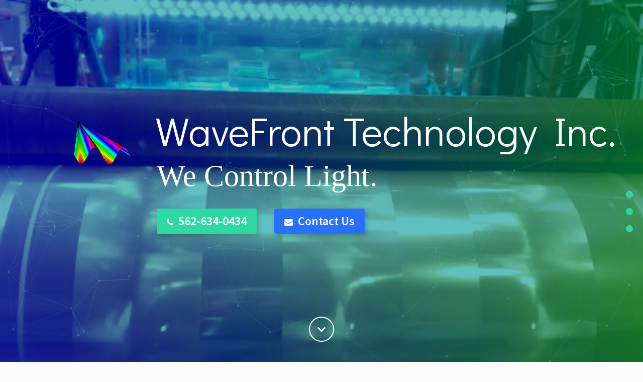

--- FILE ---
content_type: text/javascript
request_url: https://www.wftlighting.com/wp-content/plugins/revslider-particles-addon/public/assets/js/revolution.addon.particles.min.js?ver=3.3.2
body_size: 11413
content:
/**
 * @preserve
 * @copyright 2021 ThemePunch
 * @author http://www.themepunch.com/
 * @version   2.3.5
 */
!function(){var e;window.RsParticlesAddOn=function(i){if(i&&(e=void 0===e?jQuery.fn.revolution:e)){var r=i[0].id,o=!!e[r]&&e[r];if(o){var p="carousel"===o.sliderType,v=i.find("rs-slide[data-rsparticles]").each((function(){var i=e.gA(this,"rsparticles");if(i){i=JSON.parse(i),(i=function(e,i){var r=e.styles.border.enable?e.styles.border.size:0,c="none"!==e.interactivity.hoverMode,o="none"!==e.interactivity.clickMode,l=e.movement.direction,p=!s(e.movement.straight),v=s(e.movement.randomSpeed),d=e.movement.bounce?"bounce":"out";"none"===l?p=!1:"static"===l&&(l="none",p=!0,v=!1);return{id:i,responsive:"true"==e.responsive||1==e.responsive,zIndex:e.styles.particle.zIndex,fback:!0===e.fback,particles:{number:{value:n(parseInt(e.particles.number,10),1,500)},color:{value:e.styles.particle.color,ocolor:e.styles.particle.ocolor},shape:{type:"image",stroke:{width:parseInt(r,10),color:e.styles.border.color,opacity:n(a(e.styles.border.opacity),0,1)},image:{src:t(e.particles.shape)}},opacity:{value:n(a(e.styles.particle.opacity),.1,1),random:s(e.styles.particle.opacityRandom),min:n(a(e.styles.particle.opacityMin),.1,1),anim:{enable:s(e.pulse.opacity.enable),speed:parseFloat(e.pulse.opacity.speed),opacity_min:n(a(e.pulse.opacity.min),0,1),sync:s(e.pulse.opacity.sync)}},size:{value:n(parseInt(e.particles.size,10),1,250),random:s(e.particles.random),min:n(parseInt(e.particles.sizeMin,10),.1,250),anim:{enable:s(e.pulse.size.enable),speed:parseFloat(e.pulse.size.speed),size_min:n(parseFloat(e.pulse.size.min),.1,250),sync:s(e.pulse.size.sync)}},line_linked:{enable:s(e.styles.lines.enable),distance:parseInt(e.styles.lines.distance,10),color:e.styles.lines.color,opacity:n(a(e.styles.lines.opacity),0,1),width:parseInt(e.styles.lines.width,10)},move:{enable:s(e.movement.enable),speed:n(parseInt(e.movement.speed,10),1,50),direction:l,random:v,min_speed:n(parseInt(e.movement.speedMin,10),1,50),straight:p,out_mode:d}},interactivity:{events:{onhover:{enable:c,mode:e.interactivity.hoverMode},onclick:{enable:o,mode:e.interactivity.clickMode}},modes:{grab:{distance:parseFloat(e.grab.distance),line_linked:{opacity:n(a(e.grab.opacity),.1,1)}},bubble:{distance:parseFloat(e.bubble.distance),size:parseFloat(e.bubble.size),opacity:n(a(e.bubble.opacity),0,1)},repulse:{distance:parseFloat(e.repulse.distance),easing:parseInt(e.repulse.easing,10)}}}}}(i=jQuery.extend(!0,{particles:{shape:"circle",number:80,size:6,sizeMin:1,random:!0},styles:{border:{enable:!1,color:"#ffffff",opacity:100,size:1},lines:{enable:!1,color:"#ffffff",width:1,opacity:100,distance:150},particle:{color:"#ffffff",opacity:100,opacityMin:25,opacityRandom:!1,zIndex:"default"}},movement:{enable:!0,randomSpeed:!0,speed:1,speedMin:1,direction:"none",straight:!0,bounce:!1},interactivity:{hoverMode:"none",clickMode:"none"},bubble:{distance:400,size:40,opacity:40},grab:{distance:400,opacity:50},repulse:{distance:200,easing:100},pulse:{size:{enable:!1,speed:40,min:1,sync:!1},opacity:{enable:!1,speed:3,min:1,sync:!1}}},i),r)).carousel=p;var o,l,v,d=i.particles,u=d.line_linked,m=d.shape,f=d.color,h=m.stroke,b=h.width,y=i.interactivity,g=y.events.onhover,_=y.events.onclick;if("none"!==g.mode&&"bubble"===_.mode&&(_.mode="none"),g.enable&&"bubble"===g.mode||_.enable&&"bubble"===_.mode){var w=y.modes.bubble.size;w>d.size.value&&(d.size.drawSize=Math.ceil(w*Math.PI))}else d.size.drawSize=2*d.size.value;if(f.value=f.value.split(","),h.color=b?function(e,i){var t,a,s=e.length;for(;s--;)t=e[s].replace("#",""),a="rgba("+parseInt(t.substring(0,2),16)+","+parseInt(t.substring(2,4),16)+","+parseInt(t.substring(4,6),16),a+=i?","+i.toFixed(2)+")":")",e[s]=a;return e}(h.color.split(","),h.opacity):h.color.split(","),u.enable||g.enable&&"grab"===g.mode){var z=u.color=u.color.split(",");for(v=z.length;v--;)z[v]=c(z[v])}if("image"===m.type){m.image.src=m.image.src.split("|__|");var x,k,M,S=m.image.src.length;for(v=0;v<S;v++){if(o=m.image.src[v],i.particles.shape.sizes=void 0===i.particles.shape.sizes?[]:i.particles.shape.sizes,o.indexOf("path")>=0){var L=o.split("::"),C=L[1].split(" ");i.particles.shape.sizes[v]={width:parseInt(C[0],0),height:parseInt(C[1],0)},o='<svg xmlns="http://www.w3.org/2000/svg" data-custom="true" width="'+C[0]+'" height="'+C[1]+'" viewBox="0 0 '+L[1]+'">'+L[0]+"</svg>"}else if("circle"!==o?(x="<path ",k=' d="'+o+'"></path>',M=-1===o.search("::")?24:o.split("::")[1]):(x='<circle cx="12" cy="12" r="12" ',k=" />",M=24),l='<svg xmlns="http://www.w3.org/2000/svg" width="'+M+'" height="'+M+'" viewBox="{{viewbox}}">'+x+'fill="#ffffff" stroke="{{stroke-color}}" stroke-width="{{stroke-width}}"'+k+"</svg>",b){var A=2*b+parseInt(M,10);o=l.replace("{{stroke-width}}",b).replace("{{viewbox}}",-b+" "+-b+" "+A+" "+A),i.particles.shape.sizes[v]={width:A,height:A}}else o=l.replace("{{viewbox}}","0 0 "+M+" "+M).replace("{{stroke-width}}",0),i.particles.shape.sizes[v]={width:M,height:M};m.image.src[v]=o}}jQuery(this).data("particles",i)}}));i.one("revolution.slide.onchange",(function(t,a){var s,n=r+"-tp-particles-";v.each((function(i){var t=jQuery(this),a=t.data("particles");if(a){var r=a.zIndex,c=a.interactivity.events;if("default"===r&&(r=0),c=c.onhover.enable||c.onclick.enable){var o=t.find(".slidelink");o.length?(s=!0,"back"===this.dataset.seoz||a.fback?o.closest("rs-layer-wrap").css("z-index",1):r=999,e.aC(this,"rs-particles-slidelink")):e.aC(this,"rs-particles-interactive")}e.sA(this,"particlesid",n+(i+1)),e.sA(this,"particlesindex",r)}})),s&&jQuery("body").off("click.rsparticles").on("click.rsparticles",".rs-particles-canvas",(function(){var e=jQuery(this).prev("rs-parallax-wrap").find("rs-slide[data-link] a","rs-slide[data-linktoslide] a");e.length&&(e[0].href?"_blank"!==e[0].target?window.location=e[0].href:window.open(e[0].href):e.click())})),void 0!==o.onBeforeSwap&&h.call(this,null,o.onBeforeSwap),i.on("revolution.slide.onbeforeswap",f),p?i.on("revolution.slide.carouselchange",m):i.on("revolution.slide.onafterswap",h),i.on("leftviewport",d).on("enterviewport",u)}))}}function d(){v.each((function(){var e=jQuery(this).data("pjs");e&&e.instance.pJS.fn.vendors.pause()}))}function u(){v.each((function(){var e=jQuery(this).data("pjs");e&&e.instance.pJS.fn.vendors.play()}))}function m(t,a){var s=a.slide[0];v.each((function(){var t=jQuery(this),n=t.data("pjs");if(s===this){if(a=t.data("particles"),!n&&a){var r=!1;a=e.clone(a),r=!0===o.inviewport&&!0===o.inviewport||void 0===o.inviewport;var c=e.gA(this,"particlesindex");n=l(t,a,e.gA(t[0],"particlesid"),i,c,r),t.data("pjs",n),punchgs.TweenLite.to(n.el,.5,{opacity:1,ease:punchgs.Linear.easeNone})}}else n&&n.instance.pJS.fn.vendors.pause()}))}function f(e,t){i.off(".rsparticles");var a=t.currentslide.off(".rsparticles"),s=a.data("pjs");s&&(s.instance.pJS.resizeFunction&&(s.instance.pJS.sliderResized=!1,i.off("revolution.slide.afterdraw",s.instance.pJS.resizeFunction)),s.el.off(".rsparticles"),punchgs.TweenLite.to(s.el,.3,{opacity:0,ease:punchgs.Linear.easeNone,onComplete:function(){s.instance.pJS.fn.vendors.destroypJS(),a.removeData("pjs").find(".rs-particles-canvas").remove()}}))}function h(t,a){var s=a.currentslide,n=s.data("pjs");if(a=s.data("particles"),!n&&a){var r=!1;a=e.clone(a),r=!0===o.inviewport&&!0===o.inviewport||void 0===o.inviewport;var c=e.gA(s[0],"particlesindex");n=l(s,a,e.gA(s[0],"particlesid"),i,c,r);s.data("pjs",n),punchgs.TweenLite.to(n.el,.5,{opacity:1,ease:punchgs.Linear.easeNone})}i.revcurrentslide()}};var i={edge:"M4 4h16v16H4z",triangle:"M12 6L4 20L20 20z",polygon:"M17 4 L22 12 L17 20 L8 20 L3 12 L8 4 Z",star:"M12 17.27L18.18 21l-1.64-7.03L22 9.24l-7.19-.61L12 2 9.19 8.63 2 9.24l5.46 4.73L5.82 21z",heart_1:"M12 21.35l-1.45-1.32C5.4 15.36 2 12.28 2 8.5 2 5.42 4.42 3 7.5 3c1.74 0 3.41.81 4.5 2.09C13.09 3.81 14.76 3 16.5 3 19.58 3 22 5.42 22 8.5c0 3.78-3.4 6.86-8.55 11.54L12 21.35z",star_2:"M11.99 2C6.47 2 2 6.48 2 12s4.47 10 9.99 10C17.52 22 22 17.52 22 12S17.52 2 11.99 2zm4.24 16L12 15.45 7.77 18l1.12-4.81-3.73-3.23 4.92-.42L12 5l1.92 4.53 4.92.42-3.73 3.23L16.23 18z",settings:"M19.43 12.98c.04-.32.07-.64.07-.98s-.03-.66-.07-.98l2.11-1.65c.19-.15.24-.42.12-.64l-2-3.46c-.12-.22-.39-.3-.61-.22l-2.49 1c-.52-.4-1.08-.73-1.69-.98l-.38-2.65C14.46 2.18 14.25 2 14 2h-4c-.25 0-.46.18-.49.42l-.38 2.65c-.61.25-1.17.59-1.69.98l-2.49-1c-.23-.09-.49 0-.61.22l-2 3.46c-.13.22-.07.49.12.64l2.11 1.65c-.04.32-.07.65-.07.98s.03.66.07.98l-2.11 1.65c-.19.15-.24.42-.12.64l2 3.46c.12.22.39.3.61.22l2.49-1c.52.4 1.08.73 1.69.98l.38 2.65c.03.24.24.42.49.42h4c.25 0 .46-.18.49-.42l.38-2.65c.61-.25 1.17-.59 1.69-.98l2.49 1c.23.09.49 0 .61-.22l2-3.46c.12-.22.07-.49-.12-.64l-2.11-1.65zM12 15.5c-1.93 0-3.5-1.57-3.5-3.5s1.57-3.5 3.5-3.5 3.5 1.57 3.5 3.5-1.57 3.5-3.5 3.5z",arrow_1:"M4 18l8.5-6L4 6v12zm9-12v12l8.5-6L13 6z",bullseye:"M12 2C6.49 2 2 6.49 2 12s4.49 10 10 10 10-4.49 10-10S17.51 2 12 2zm0 18c-4.41 0-8-3.59-8-8s3.59-8 8-8 8 3.59 8 8-3.59 8-8 8zm3-8c0 1.66-1.34 3-3 3s-3-1.34-3-3 1.34-3 3-3 3 1.34 3 3z",plus_1:"M13 7h-2v4H7v2h4v4h2v-4h4v-2h-4V7zm-1-5C6.48 2 2 6.48 2 12s4.48 10 10 10 10-4.48 10-10S17.52 2 12 2zm0 18c-4.41 0-8-3.59-8-8s3.59-8 8-8 8 3.59 8 8-3.59 8-8 8z",triangle_2:"M12 7.77L18.39 18H5.61L12 7.77M12 4L2 20h20L12 4z",smilie:"M11.99 2C6.47 2 2 6.48 2 12s4.47 10 9.99 10C17.52 22 22 17.52 22 12S17.52 2 11.99 2zM12 20c-4.42 0-8-3.58-8-8s3.58-8 8-8 8 3.58 8 8-3.58 8-8 8zm3.5-9c.83 0 1.5-.67 1.5-1.5S16.33 8 15.5 8 14 8.67 14 9.5s.67 1.5 1.5 1.5zm-7 0c.83 0 1.5-.67 1.5-1.5S9.33 8 8.5 8 7 8.67 7 9.5 7.67 11 8.5 11zm3.5 6.5c2.33 0 4.31-1.46 5.11-3.5H6.89c.8 2.04 2.78 3.5 5.11 3.5z",star_3:"M22 9.24l-7.19-.62L12 2 9.19 8.63 2 9.24l5.46 4.73L5.82 21 12 17.27 18.18 21l-1.63-7.03L22 9.24zM12 15.4l-3.76 2.27 1-4.28-3.32-2.88 4.38-.38L12 6.1l1.71 4.04 4.38.38-3.32 2.88 1 4.28L12 15.4z",heart_2:"M16.5 3c-1.74 0-3.41.81-4.5 2.09C10.91 3.81 9.24 3 7.5 3 4.42 3 2 5.42 2 8.5c0 3.78 3.4 6.86 8.55 11.54L12 21.35l1.45-1.32C18.6 15.36 22 12.28 22 8.5 22 5.42 19.58 3 16.5 3zm-4.4 15.55l-.1.1-.1-.1C7.14 14.24 4 11.39 4 8.5 4 6.5 5.5 5 7.5 5c1.54 0 3.04.99 3.57 2.36h1.87C13.46 5.99 14.96 5 16.5 5c2 0 3.5 1.5 3.5 3.5 0 2.89-3.14 5.74-7.9 10.05z",plus_2:"M19 13h-6v6h-2v-6H5v-2h6V5h2v6h6v2z",close:"M19 6.41L17.59 5 12 10.59 6.41 5 5 6.41 10.59 12 5 17.59 6.41 19 12 13.41 17.59 19 19 17.59 13.41 12z",arrow_2:"M22 12l-4-4v3H3v2h15v3z",dollar:"M11.8 10.9c-2.27-.59-3-1.2-3-2.15 0-1.09 1.01-1.85 2.7-1.85 1.78 0 2.44.85 2.5 2.1h2.21c-.07-1.72-1.12-3.3-3.21-3.81V3h-3v2.16c-1.94.42-3.5 1.68-3.5 3.61 0 2.31 1.91 3.46 4.7 4.13 2.5.6 3 1.48 3 2.41 0 .69-.49 1.79-2.7 1.79-2.06 0-2.87-.92-2.98-2.1h-2.2c.12 2.19 1.76 3.42 3.68 3.83V21h3v-2.15c1.95-.37 3.5-1.5 3.5-3.55 0-2.84-2.43-3.81-4.7-4.4z",sun_1:"M6.76 4.84l-1.8-1.79-1.41 1.41 1.79 1.79 1.42-1.41zM4 10.5H1v2h3v-2zm9-9.95h-2V3.5h2V.55zm7.45 3.91l-1.41-1.41-1.79 1.79 1.41 1.41 1.79-1.79zm-3.21 13.7l1.79 1.8 1.41-1.41-1.8-1.79-1.4 1.4zM20 10.5v2h3v-2h-3zm-8-5c-3.31 0-6 2.69-6 6s2.69 6 6 6 6-2.69 6-6-2.69-6-6-6zm-1 16.95h2V19.5h-2v2.95zm-7.45-3.91l1.41 1.41 1.79-1.8-1.41-1.41-1.79 1.8z",sun_2:"M7 11H1v2h6v-2zm2.17-3.24L7.05 5.64 5.64 7.05l2.12 2.12 1.41-1.41zM13 1h-2v6h2V1zm5.36 6.05l-1.41-1.41-2.12 2.12 1.41 1.41 2.12-2.12zM17 11v2h6v-2h-6zm-5-2c-1.66 0-3 1.34-3 3s1.34 3 3 3 3-1.34 3-3-1.34-3-3-3zm2.83 7.24l2.12 2.12 1.41-1.41-2.12-2.12-1.41 1.41zm-9.19.71l1.41 1.41 2.12-2.12-1.41-1.41-2.12 2.12zM11 23h2v-6h-2v6z",snowflake:"M22 11h-4.17l3.24-3.24-1.41-1.42L15 11h-2V9l4.66-4.66-1.42-1.41L13 6.17V2h-2v4.17L7.76 2.93 6.34 4.34 11 9v2H9L4.34 6.34 2.93 7.76 6.17 11H2v2h4.17l-3.24 3.24 1.41 1.42L9 13h2v2l-4.66 4.66 1.42 1.41L11 17.83V22h2v-4.17l3.24 3.24 1.42-1.41L13 15v-2h2l4.66 4.66 1.41-1.42L17.83 13H22z",party:"M4.59 6.89c.7-.71 1.4-1.35 1.71-1.22.5.2 0 1.03-.3 1.52-.25.42-2.86 3.89-2.86 6.31 0 1.28.48 2.34 1.34 2.98.75.56 1.74.73 2.64.46 1.07-.31 1.95-1.4 3.06-2.77 1.21-1.49 2.83-3.44 4.08-3.44 1.63 0 1.65 1.01 1.76 1.79-3.78.64-5.38 3.67-5.38 5.37 0 1.7 1.44 3.09 3.21 3.09 1.63 0 4.29-1.33 4.69-6.1H21v-2.5h-2.47c-.15-1.65-1.09-4.2-4.03-4.2-2.25 0-4.18 1.91-4.94 2.84-.58.73-2.06 2.48-2.29 2.72-.25.3-.68.84-1.11.84-.45 0-.72-.83-.36-1.92.35-1.09 1.4-2.86 1.85-3.52.78-1.14 1.3-1.92 1.3-3.28C8.95 3.69 7.31 3 6.44 3 5.12 3 3.97 4 3.72 4.25c-.36.36-.66.66-.88.93l1.75 1.71zm9.29 11.66c-.31 0-.74-.26-.74-.72 0-.6.73-2.2 2.87-2.76-.3 2.69-1.43 3.48-2.13 3.48z",flower_1:"M18.7 12.4c-.28-.16-.57-.29-.86-.4.29-.11.58-.24.86-.4 1.92-1.11 2.99-3.12 3-5.19-1.79-1.03-4.07-1.11-6 0-.28.16-.54.35-.78.54.05-.31.08-.63.08-.95 0-2.22-1.21-4.15-3-5.19C10.21 1.85 9 3.78 9 6c0 .32.03.64.08.95-.24-.2-.5-.39-.78-.55-1.92-1.11-4.2-1.03-6 0 0 2.07 1.07 4.08 3 5.19.28.16.57.29.86.4-.29.11-.58.24-.86.4-1.92 1.11-2.99 3.12-3 5.19 1.79 1.03 4.07 1.11 6 0 .28-.16.54-.35.78-.54-.05.32-.08.64-.08.96 0 2.22 1.21 4.15 3 5.19 1.79-1.04 3-2.97 3-5.19 0-.32-.03-.64-.08-.95.24.2.5.38.78.54 1.92 1.11 4.2 1.03 6 0-.01-2.07-1.08-4.08-3-5.19zM12 16c-2.21 0-4-1.79-4-4s1.79-4 4-4 4 1.79 4 4-1.79 4-4 4z",flower_2:"M12 22c4.97 0 9-4.03 9-9-4.97 0-9 4.03-9 9zM5.6 10.25c0 1.38 1.12 2.5 2.5 2.5.53 0 1.01-.16 1.42-.44l-.02.19c0 1.38 1.12 2.5 2.5 2.5s2.5-1.12 2.5-2.5l-.02-.19c.4.28.89.44 1.42.44 1.38 0 2.5-1.12 2.5-2.5 0-1-.59-1.85-1.43-2.25.84-.4 1.43-1.25 1.43-2.25 0-1.38-1.12-2.5-2.5-2.5-.53 0-1.01.16-1.42.44l.02-.19C14.5 2.12 13.38 1 12 1S9.5 2.12 9.5 3.5l.02.19c-.4-.28-.89-.44-1.42-.44-1.38 0-2.5 1.12-2.5 2.5 0 1 .59 1.85 1.43 2.25-.84.4-1.43 1.25-1.43 2.25zM12 5.5c1.38 0 2.5 1.12 2.5 2.5s-1.12 2.5-2.5 2.5S9.5 9.38 9.5 8s1.12-2.5 2.5-2.5zM3 13c0 4.97 4.03 9 9 9 0-4.97-4.03-9-9-9z",fire:"M13.5.67s.74 2.65.74 4.8c0 2.06-1.35 3.73-3.41 3.73-2.07 0-3.63-1.67-3.63-3.73l.03-.36C5.21 7.51 4 10.62 4 14c0 4.42 3.58 8 8 8s8-3.58 8-8C20 8.61 17.41 3.8 13.5.67zM11.71 19c-1.78 0-3.22-1.4-3.22-3.14 0-1.62 1.05-2.76 2.81-3.12 1.77-.36 3.6-1.21 4.62-2.58.39 1.29.59 2.65.59 4.04 0 2.65-2.15 4.8-4.8 4.8z",pizza:"M12 2C8.43 2 5.23 3.54 3.01 6L12 22l8.99-16C18.78 3.55 15.57 2 12 2zM7 7c0-1.1.9-2 2-2s2 .9 2 2-.9 2-2 2-2-.9-2-2zm5 8c-1.1 0-2-.9-2-2s.9-2 2-2 2 .9 2 2-.9 2-2 2z"};function t(e){e.indexOf(":RSV6.3.0+:")>=0?(e=e.split("|__|"))[0]=e[0].replace(":RSV6.3.0+:",""):e=e.split(",");for(var t=e.length,a="",s=0;s<t;s++)s>0&&(a+="|__|"),i.hasOwnProperty(e[s])?a+=i[e[s]]:a+=e[s];return a}function a(e){return-1!==e.toString().search(/\./g)?parseFloat(e):.01*parseInt(e,10)}function s(e){return!0===e||"true"===e||1===e||"1"===e||"on"===e}function n(e,i,t){return Math.max(Math.min(e,t),e,i)}var r=function(e,i,t,a,s){this.pJS={responsive:i.responsive,sliderid:i.id,canvas:{el:e,w:e.offsetWidth,h:e.offsetHeight},particles:{number:{value:400,density:{enable:!0,value_area:800}},color:{value:"#fff"},shape:{type:"circle",stroke:{width:0,color:"#ff0000"},polygon:{nb_sides:5},image:{src:"",width:100,height:100}},opacity:{value:1,random:!1,min:.1,anim:{enable:!1,speed:2,opacity_min:0,sync:!1}},size:{value:20,drawSize:40,random:!1,min:1,anim:{enable:!1,speed:20,size_min:0,sync:!1}},line_linked:{enable:!1,distance:100,color:"#fff",opacity:1,width:1},move:{enable:!0,speed:2,direction:"none",random:!1,min_speed:1,straight:!1,out_mode:"out",bounce:!1,attract:{enable:!1,rotateX:3e3,rotateY:3e3}},array:[]},interactivity:{detect_on:"canvas",events:{onhover:{enable:!0,mode:"grab"},onclick:{enable:!0,mode:"push"},resize:!0},modes:{grab:{distance:100,line_linked:{opacity:1}},bubble:{distance:200,size:80,duration:.4},repulse:{distance:200,duration:.4,easing:100},push:{particles_nb:4},remove:{particles_nb:2}},mouse:{}},retina_detect:!1,offset:t.offset(),fn:{interact:{},modes:{},vendors:{}},tmp:{}};var n=this.pJS,r=this;function l(e,i,t,a,s,r,c,o){var l;a!=s&&(n.tmp.bubble_duration_end?null!=r&&(l=a+(a-(c-t*(c-a)/n.interactivity.modes.bubble.duration)),"size"===o&&(e.radius_bubble=l),"opacity"===o&&(e.opacity_bubble=l)):i<=n.interactivity.modes.bubble.distanceSquare?(null!=r?r:c)!=a&&(l=c-t*(c-a)/n.interactivity.modes.bubble.duration,"size"===o&&(e.radius_bubble=l),"opacity"===o&&(e.opacity_bubble=l)):("size"===o&&(e.radius_bubble=void 0),"opacity"===o&&(e.opacity_bubble=void 0)))}function p(){n&&(n.tmp.repulse_clicking=!1)}n.tDiff=1,jQuery.extend(!0,n,i),this.size_value=n.particles.size.value,n.tmp.obj={size_value:n.particles.size.value,size_anim_speed:n.particles.size.anim.speed,move_speed:n.particles.move.speed,line_linked_distance:n.particles.line_linked.distance,line_linked_width:n.particles.line_linked.width,mode_grab_distance:n.interactivity.modes.grab.distance,mode_bubble_distance:n.interactivity.modes.bubble.distance,mode_bubble_size:n.interactivity.modes.bubble.size,mode_repulse_distance:n.interactivity.modes.repulse.distance},n.tmp.count_svg=0,n.fn.retinaInit=function(){n.retina_detect&&window.devicePixelRatio>1?(n.canvas.pxratio=window.devicePixelRatio,n.tmp.retina=!0):(n.canvas.pxratio=1,n.tmp.retina=!1),n.canvas.w=n.canvas.el.offsetWidth*n.canvas.pxratio,n.canvas.h=n.canvas.el.offsetHeight*n.canvas.pxratio,n.particles.size.value=n.tmp.obj.size_value*n.canvas.pxratio,n.particles.size.anim.speed=n.tmp.obj.size_anim_speed*n.canvas.pxratio,n.particles.move.speed=n.tmp.obj.move_speed*n.canvas.pxratio,n.particles.line_linked.distance=n.tmp.obj.line_linked_distance*n.canvas.pxratio,n.particles.line_linked.distanceSquare=n.particles.line_linked.distance*n.particles.line_linked.distance,n.interactivity.modes.grab.distance=n.tmp.obj.mode_grab_distance*n.canvas.pxratio,n.interactivity.modes.grab.distanceSquare=n.interactivity.modes.grab.distance*n.interactivity.modes.grab.distance,n.interactivity.modes.bubble.distance=n.tmp.obj.mode_bubble_distance*n.canvas.pxratio,n.interactivity.modes.bubble.distanceSquare=n.interactivity.modes.bubble.distance*n.interactivity.modes.bubble.distance,n.particles.line_linked.width=n.tmp.obj.line_linked_width*n.canvas.pxratio,n.interactivity.modes.bubble.size=n.tmp.obj.mode_bubble_size*n.canvas.pxratio,n.interactivity.modes.repulse.distance=n.tmp.obj.mode_repulse_distance*n.canvas.pxratio},n.fn.canvasInit=function(){n.canvas.ctx=n.canvas.el.getContext("2d")},n.fn.canvasSize=function(){n.canvas.el.width=n.canvas.w,n.canvas.el.height=n.canvas.h,n&&n.interactivity.events.resize&&(n.resizeFunction=function(){n.offset=t.offset(),n.canvas.w=n.canvas.el.offsetWidth,n.canvas.h=n.canvas.el.offsetHeight,n.tmp.retina&&(n.canvas.w*=n.canvas.pxratio,n.canvas.h*=n.canvas.pxratio),n.canvas.el.width=n.canvas.w,n.canvas.el.height=n.canvas.h,n.particles.move.enable||(n.fn.particlesEmpty(),n.fn.particlesCreate(),n.fn.particlesDraw(),n.fn.vendors.densityAutoParticles()),n.sliderResized=!0,n.fn.vendors.densityAutoParticles()},a.on("revolution.slide.afterdraw",n.resizeFunction))},n.fn.canvasPaint=function(){n.canvas.ctx.fillRect(0,0,n.canvas.w,n.canvas.h)},n.fn.canvasClear=function(){n.canvas.ctx.clearRect(0,0,n.canvas.w,n.canvas.h)},n.fn.particle=function(e,i,t){var a=n.particles.size.value;if(n.particles.size.random){var s=n.particles.size.min;0===(a=Math.random()*(a-s)+s)&&(a=1)}this.radius=a,this.osize=a,n.particles.size.anim.enable&&(this.size_status=!1,this.vs=n.particles.size.anim.speed/100,n.particles.size.anim.sync||(this.vs=this.vs*Math.random())),this.x=t?t.x:Math.random()*n.canvas.w,this.y=t?t.y:Math.random()*n.canvas.h,this.x>n.canvas.w-2*this.radius?this.x=this.x-this.radius:this.x<2*this.radius&&(this.x=this.x+this.radius),this.y>n.canvas.h-2*this.radius?this.y=this.y-this.radius:this.y<2*this.radius&&(this.y=this.y+this.radius),n.particles.move.bounce&&n.fn.vendors.checkOverlap(this,t);var r=n.particles.move.speed,o=n.particles.move.min_speed;if(n.particles.move.random&&(r=Math.round(Math.random()*(r-o)+o))<1&&(r=1),this.spd=r,this.color={},"object"==typeof e.value)if(e.value instanceof Array){var l=e.value[Math.floor(Math.random()*n.particles.color.value.length)];this.color.rgb=c(l)}else null!=e.value.r&&null!=e.value.g&&null!=e.value.b&&(this.color.rgb={r:e.value.r,g:e.value.g,b:e.value.b}),null!=e.value.h&&null!=e.value.s&&null!=e.value.l&&(this.color.hsl={h:e.value.h,s:e.value.s,l:e.value.l});else"random"===e.value?this.color.rgb={r:Math.floor(256*Math.random())+0,g:Math.floor(256*Math.random())+0,b:Math.floor(256*Math.random())+0}:"string"==typeof e.value&&(this.color=e,this.color.rgb=c(this.color.value));var p=n.particles.shape.stroke.color;this.strokeColor=p[Math.floor(Math.random()*p.length)];var v=n.particles.line_linked.color;this.lineColor=v[Math.floor(Math.random()*v.length)];var d=n.particles.opacity.value,u=n.particles.opacity.min;n.particles.opacity.random&&(d=Math.random()*(d-u)+u),this.opc=d,this.opacity=d,n.particles.opacity.anim.enable&&(this.opacity_status=!1,this.vo=n.particles.opacity.anim.speed/100,n.particles.opacity.anim.sync||(this.vo=this.vo*Math.random()));var m=0,f=0;switch(n.particles.move.direction){case"top":f=-1;break;case"top-right":m=.5,f=-.5;break;case"right":m=1;break;case"bottom-right":m=.5,f=.5;break;case"bottom":f=1;break;case"bottom-left":m=-.5,f=1;break;case"left":m=-1;break;case"top-left":m=-.5,f=-.5}n.particles.move.straight?(this.vx=m,this.vy=f):(this.vx=m+Math.random()-.5,this.vy=f+Math.random()-.5),this.vx_i=this.vx,this.vy_i=this.vy;var h=n.particles.shape.type;if("object"==typeof h){if(h instanceof Array){var b=h[Math.floor(Math.random()*h.length)];this.shape=b}}else this.shape=h;if("image"===this.shape){var y=n.particles.shape;this.img={src:y.image.src,sizes:y.sizes},"svg"===n.tmp.img_type&&null!=n.tmp.source_svg&&(n.fn.vendors.createSvgImg(this),n.tmp.pushing&&(this.img.loaded=!1))}},n.fn.particle.prototype.drawSVG=function(e,i){n.canvas.ctx.drawImage(e,this.x-i,this.y-i,2*i,2*i/(e.width/e.height))},n.fn.particle.prototype.draw=function(){var e,i,t,a=this;e=null!=a.radius_bubble?a.radius_bubble:a.radius,i=null!=a.opacity_bubble?a.opacity_bubble:a.opacity,n.canvas.ctx.globalAlpha=i,(t="svg"===n.tmp.img_type?a.img.obj:n.tmp.img_obj)&&a.drawSVG(t,e*a.bw),n.canvas.ctx.globalAlpha=1},n.fn.particlesCreate=function(){for(var e=n.particles.number.value,i=n.particles.array,t=0;t<e;t++)i[i.length]=new n.fn.particle(n.particles.color,n.particles.opacity.value)},n.fn.particlesUpdate=function(){for(var e=n.particles.array.length,i=0;i<e;i++){var t,a,s,r,c=n.particles.array[i];if(c.bw=n.responsive?jQuery.fn.revolution[n.sliderid].bw:1,n.particles.move.enable){var l=c.spd/2;c.x+=c.vx*l*n.tDiff,c.y+=c.vy*l*n.tDiff}n.particles.opacity.anim.enable&&(1==c.opacity_status?(c.opacity>=c.opc&&(c.opacity_status=!1),c.opacity+=c.vo*n.tDiff):(c.opacity<=n.particles.opacity.anim.opacity_min&&(c.opacity_status=!0),c.opacity-=c.vo*n.tDiff),c.opacity<0&&(c.opacity=0)),n.particles.size.anim.enable&&(1==c.size_status?(c.radius>=n.particles.size.value&&(c.size_status=!1),c.radius+=c.vs*n.tDiff):(c.radius<=n.particles.size.anim.size_min&&(c.size_status=!0),c.radius-=c.vs*n.tDiff),c.radius<0&&(c.radius=0)),"bounce"===n.particles.move.out_mode?(t=c.radius,a=n.canvas.w,s=c.radius,r=n.canvas.h):(t=-c.radius,a=n.canvas.w+c.radius,s=-c.radius,r=n.canvas.h+c.radius);var p=n.edgePush?p=c.radius+n.interactivity.modes.bubble.size:0;switch(c.x-c.radius>n.canvas.w+p?(c.x=t-p,c.y=Math.random()*n.canvas.h):c.x+c.radius<0-p&&(c.x=a+p,c.y=Math.random()*n.canvas.h),c.y-c.radius>n.canvas.h+p?(c.y=s-p,c.x=Math.random()*n.canvas.w):c.y+c.radius<0-p&&(c.y=r+p,c.x=Math.random()*n.canvas.w),n.particles.move.out_mode){case"bounce":(c.x+c.radius>n.canvas.w||c.x-c.radius<0)&&(c.vx=-c.vx),(c.y+c.radius>n.canvas.h||c.y-c.radius<0)&&(c.vy=-c.vy)}if(o("grab",n.interactivity.events.onhover.mode)&&n.fn.modes.grabParticle(c),(o("bubble",n.interactivity.events.onhover.mode)||o("bubble",n.interactivity.events.onclick.mode))&&n.fn.modes.bubbleParticle(c),(o("repulse",n.interactivity.events.onhover.mode)||o("repulse",n.interactivity.events.onclick.mode))&&n.fn.modes.repulseParticle(c),n.particles.line_linked.enable||n.particles.move.attract.enable)for(var v=n.particles.array.length,d=i+1;d<v;d++){var u=n.particles.array[d];n.particles.line_linked.enable&&n.fn.interact.linkParticles(c,u),n.particles.move.bounce&&n.fn.interact.bounceParticles(c,u)}}},n.fn.particlesDraw=function(){n.canvas.ctx.clearRect(0,0,n.canvas.w,n.canvas.h),n.fn.particlesUpdate();for(var e=n.particles.array.length,i=0;i<e;i++){n.particles.array[i].draw()}},n.fn.particlesEmpty=function(){n.particles.array=[]},n.fn.particlesRefresh=function(){cancelAnimationFrame(n.fn.checkAnimFrame),cancelAnimationFrame(n.fn.drawAnimFrame),n.tmp.source_svg=void 0,n.tmp.img_obj=void 0,n.tmp.count_svg=0,n.fn.particlesEmpty(),n.fn.canvasClear(),n.fn.vendors.start()},n.fn.interact.linkParticles=function(e,i){var t=e.x-i.x,a=e.y-i.y,s=t*t+a*a;if(s<=n.particles.line_linked.distanceSquare){var r=n.particles.line_linked.opacity-s/(1/n.particles.line_linked.opacity)/n.particles.line_linked.distanceSquare;if(r>0){var c=e.lineColor;n.canvas.ctx.strokeStyle="rgba("+c.r+","+c.g+","+c.b+","+r+")",n.canvas.ctx.lineWidth=n.particles.line_linked.width,n.canvas.ctx.beginPath(),n.canvas.ctx.moveTo(e.x,e.y),n.canvas.ctx.lineTo(i.x,i.y),n.canvas.ctx.stroke(),n.canvas.ctx.closePath()}}},n.fn.interact.attractParticles=function(e,i){var t=e.x-i.x,a=e.y-i.y;if(t*t+a*a<=n.particles.line_linked.distanceSquare){var s=t/(1e3*n.particles.move.attract.rotateX),r=a/(1e3*n.particles.move.attract.rotateY);e.vx-=s*n.tDiff,e.vy-=r*n.tDiff,i.vx+=s*n.tDiff,i.vy+=r*n.tDiff}},n.fn.interact.bounceParticles=function(e,i){var t=e.x-i.x,a=e.y-i.y;t*t+a*a<=Math.pow(e.radius+i.radius,2)&&(e.vx=-e.vx,e.vy=-e.vy,i.vx=-i.vx,i.vy=-i.vy)},n.fn.modes.pushParticles=function(e,i){e|=0,n.tmp.pushing=!0;for(var t=0;t<e;t++)n.particles.array.push(new n.fn.particle(n.particles.color,n.particles.opacity.value,{x:i?i.pos_x:Math.random()*n.canvas.w,y:i?i.pos_y:Math.random()*n.canvas.h}));n.particles.move.enable||n.fn.particlesDraw(),n.tmp.pushing=!1},n.fn.modes.removeParticles=function(e){n.particles.array.splice(0,e),n.particles.move.enable||n.fn.particlesDraw()},n.fn.modes.bubbleParticle=function(e){var i,t,a,s,r,c;if(n.interactivity.events.onhover.enable&&o("bubble",n.interactivity.events.onhover.mode)){if("mouseleave"===n.interactivity.status)return e.opacity_bubble=e.opacity,void(e.radius_bubble=e.radius);var p=1-(c=(a=e.x-n.interactivity.mouse.pos_x)*a+(s=e.y-n.interactivity.mouse.pos_y)*s)/n.interactivity.modes.bubble.distanceSquare;if(c<=n.interactivity.modes.bubble.distanceSquare){if(p>=0&&"mousemove"===n.interactivity.status){if(n.interactivity.modes.bubble.size!=e.radius)if(n.interactivity.modes.bubble.size>e.radius)(i=e.radius+n.interactivity.modes.bubble.size*p)>=0&&(e.radius_bubble=i);else{var v=e.radius-n.interactivity.modes.bubble.size;i=e.radius-v*p,e.radius_bubble=i>0?i:0}n.interactivity.modes.bubble.opacity!=e.opc&&(n.interactivity.modes.bubble.opacity>e.opc?(t=n.interactivity.modes.bubble.opacity*p)>e.opacity&&t<=n.interactivity.modes.bubble.opacity&&(e.opacity_bubble=t):(t=e.opacity-(e.opc-n.interactivity.modes.bubble.opacity)*p)<e.opacity&&t>=n.interactivity.modes.bubble.opacity&&(e.opacity_bubble=t))}}else e.opacity_bubble=e.opacity,e.radius_bubble=e.radius}else n.interactivity.events.onclick.enable&&o("bubble",n.interactivity.events.onclick.mode)&&(n.tmp.bubble_clicking&&(c=(a=e.x-n.interactivity.mouse.click_pos_x)*a+(s=e.y-n.interactivity.mouse.click_pos_y)*s,(r=((new Date).getTime()-n.interactivity.mouse.click_time)/1e3)>n.interactivity.modes.bubble.duration&&(n.tmp.bubble_duration_end=!0),r>2*n.interactivity.modes.bubble.duration&&(n.tmp.bubble_clicking=!1,n.tmp.bubble_duration_end=!1)),n.tmp.bubble_clicking&&(l(e,c,r,n.interactivity.modes.bubble.size,e.osize,e.radius_bubble,e.radius,"size"),l(e,c,r,n.interactivity.modes.bubble.opacity,e.opc,e.opacity_bubble,e.opacity,"opacity")))},n.fn.modes.repulseParticle=function(e){var i,t,a,s;if(n.interactivity.events.onhover.enable&&o("repulse",n.interactivity.events.onhover.mode)&&"mousemove"===n.interactivity.status){var r=e.x-n.interactivity.mouse.pos_x,c=e.y-n.interactivity.mouse.pos_y,l=Math.sqrt(r*r+c*c),p=r/l,v=c/l;i=n.interactivity.modes.repulse.distance;var d,u,m,f=(t=1/i*(-1*Math.pow(l/i,2)+1)*i*100,a=0,s=50,Math.min(Math.max(t,a),s));n.interactivity.modes.repulse.easing?(m=n.interactivity.modes.repulse.easing/16,d=e.x+(e.x+p*f-e.x)/m,u=e.y+(e.y+v*f-e.y)/m):(d=e.x+p*f,u=e.y+v*f),"bounce"===n.particles.move.out_mode?(d-e.radius>0&&d+e.radius<n.canvas.w&&(e.x=d),u-e.radius>0&&u+e.radius<n.canvas.h&&(e.y=u)):(e.x=d,e.y=u)}else if(n.interactivity.events.onclick.enable&&o("repulse",n.interactivity.events.onclick.mode))if(n.tmp.repulse_finish||(n.tmp.repulse_count++,n.tmp.repulse_count==n.particles.array.length&&(n.tmp.repulse_finish=!0)),n.tmp.repulse_clicking){i=Math.pow(n.interactivity.modes.repulse.distance/6,3);var h=n.interactivity.mouse.click_pos_x-e.x,b=n.interactivity.mouse.click_pos_y-e.y,y=h*h+b*b,g=-i/y*1;if(y<=i){var _=Math.atan2(b,h);if(e.vx=g*Math.cos(_),e.vy=g*Math.sin(_),"bounce"===n.particles.move.out_mode){var w=e.x+e.vx,z=e.y+e.vy;(w+e.radius>n.canvas.w||w-e.radius<0)&&(e.vx=-e.vx),(z+e.radius>n.canvas.h||z-e.radius<0)&&(e.vy=-e.vy)}}}else 0==n.tmp.repulse_clicking&&(e.vx=e.vx_i,e.vy=e.vy_i)},n.fn.modes.grabParticle=function(e){if(n.interactivity.events.onhover.enable&&"mousemove"===n.interactivity.status){var i=e.x-n.interactivity.mouse.pos_x,t=e.y-n.interactivity.mouse.pos_y,a=i*i+t*t;if(a<=n.interactivity.modes.grab.distanceSquare){var s=n.interactivity.modes.grab.line_linked.opacity-a/(1/n.interactivity.modes.grab.line_linked.opacity)/n.interactivity.modes.grab.distanceSquare;if(s>0){var r=e.lineColor;n.canvas.ctx.strokeStyle="rgba("+r.r+","+r.g+","+r.b+","+s+")",n.canvas.ctx.lineWidth=n.particles.line_linked.width,n.canvas.ctx.beginPath(),n.canvas.ctx.moveTo(e.x,e.y),n.canvas.ctx.lineTo(n.interactivity.mouse.pos_x,n.interactivity.mouse.pos_y),n.canvas.ctx.stroke(),n.canvas.ctx.closePath()}}}},n.fn.vendors.eventsListeners=function(){"window"===n.interactivity.detect_on?n.interactivity.el=window:n.interactivity.el=n.canvas.el,(n.interactivity.events.onhover.enable||n.interactivity.events.onclick.enable)&&((o("bubble",n.interactivity.events.onhover.mode)||o("bubble",n.interactivity.events.onclick.mode))&&(n.edgePush=!0),t.on("mousemove.rsparticles",(function(e){n.interactivity.mouse.pos_x=e.pageX-n.offset.left,n.interactivity.mouse.pos_y=e.pageY-n.offset.top,n.interactivity.status="mousemove"})),t.on("mouseleave.rsparticles",(function(e){n.interactivity.mouse.pos_x=null,n.interactivity.mouse.pos_y=null,n.interactivity.status="mouseleave"}))),n.interactivity.events.onclick.enable&&t.on("click.rsparticles",(function(){if(n.interactivity.mouse.click_pos_x=n.interactivity.mouse.pos_x,n.interactivity.mouse.click_pos_y=n.interactivity.mouse.pos_y,n.interactivity.mouse.click_time=(new Date).getTime(),n.interactivity.events.onclick.enable)switch(n.interactivity.events.onclick.mode){case"push":n.particles.move.enable||1==n.interactivity.modes.push.particles_nb?n.fn.modes.pushParticles(n.interactivity.modes.push.particles_nb,n.interactivity.mouse):n.interactivity.modes.push.particles_nb>1&&n.fn.modes.pushParticles(n.interactivity.modes.push.particles_nb);break;case"remove":n.fn.modes.removeParticles(n.interactivity.modes.remove.particles_nb);break;case"bubble":n.tmp.bubble_clicking=!0;break;case"repulse":n.tmp.repulse_clicking=!0,n.tmp.repulse_count=0,n.tmp.repulse_finish=!1,setTimeout(p,1e3*n.interactivity.modes.repulse.duration)}}))},n.fn.vendors.densityAutoParticles=function(){if(n.particles.number.density.enable){var e=n.canvas.el.width*n.canvas.el.height/1e3;n.tmp.retina&&(e/=n.canvas.pxratio*n.canvas.pxratio);var i=e*n.particles.number.value/n.particles.number.density.value_area,t=n.particles.array.length-i;t<0?n.fn.modes.pushParticles(Math.abs(t)):n.fn.modes.removeParticles(t)}},n.fn.vendors.checkOverlap=function(e,i){for(var t=n.particles.array.length,a=0;a<t;a++){var s=n.particles.array[a],r=e.x-s.x,c=e.y-s.y;r*r+c*c<=Math.pow(e.radius+s.radius,2)&&(e.x=i?i.x:Math.random()*n.canvas.w,e.y=i?i.y:Math.random()*n.canvas.h,n.fn.vendors.checkOverlap(e))}},n.fn.vendors.createSvgImg=function(e){e.img.obj=n.cachedSvg[Math.floor(Math.random()*n.cachedSvg.length)],e.img.loaded=!0,n.tmp.count_svg++},n.fn.vendors.destroypJS=function(){var e;for(e in cancelAnimationFrame(n.fn.drawAnimFrame),window.removeEventListener("focus",n.fn.vendors.onFocus),n.fpsCounter.kill(),n.fpsCounter=null,n.fpsOptiTween&&(n.fpsOptiTween.kill(),n.fpsOptiTween=null),n)n.hasOwnProperty(e)&&delete n[e];for(e in r)r.hasOwnProperty(e)&&delete r[e];n=null,r=null},n.fn.vendors.drawShape=function(e,i,t,a,s,n){var r=s*n,c=s/n,o=180*(c-2)/c,l=Math.PI-Math.PI*o/180;e.save(),e.beginPath(),e.translate(i,t),e.moveTo(0,0);for(var p=0;p<r;p++)e.lineTo(a,0),e.translate(a,0),e.rotate(l);e.fill(),e.closePath(),e.restore()},n.fn.vendors.loadImg=function(e,i){n.tmp.source_svg=i,n.fn.vendors.checkBeforeDraw()},n.fn.vendors.draw=function(e){if(void 0===e||void 0===n.time)return n.time=e,void(n.fn.drawAnimFrame=requestAnimationFrame(n.fn.vendors.draw));n.tDiff=Math.min((e-n.time)/16.66,5),n.time=e,n.fpsCount++,"image"===n.particles.shape.type?"svg"===n.tmp.img_type?n.tmp.count_svg>=n.particles.number.value?(n.fn.particlesDraw(),n.particles.move.enable?n.fn.drawAnimFrame=requestAnimationFrame(n.fn.vendors.draw):cancelAnimationFrame(n.fn.drawAnimFrame)):n.tmp.img_error||(n.fn.drawAnimFrame=requestAnimationFrame(n.fn.vendors.draw)):null!=n.tmp.img_obj?(n.fn.particlesDraw(),n.particles.move.enable?n.fn.drawAnimFrame=requestAnimationFrame(n.fn.vendors.draw):cancelAnimationFrame(n.fn.drawAnimFrame)):n.tmp.img_error||(n.fn.drawAnimFrame=requestAnimationFrame(n.fn.vendors.draw)):(n.fn.particlesDraw(),n.particles.move.enable?n.fn.drawAnimFrame=requestAnimationFrame(n.fn.vendors.draw):cancelAnimationFrame(n.fn.drawAnimFrame))},n.fn.vendors.pause=function(){n.fn.drawAnimFrame&&cancelAnimationFrame(n.fn.drawAnimFrame),n.fpsCounter.pause(),n.fpsOptiTween&&n.fpsOptiTween.pause()},n.fn.vendors.play=function(){n.fn.drawAnimFrame=requestAnimationFrame(n.fn.vendors.draw),n.fpsCount=0,n.fpsTime=performance.now(),n.fpsCounter.play()},n.fn.vendors.checkBeforeDraw=function(){"image"===n.particles.shape.type?"svg"===n.tmp.img_type&&null==n.tmp.source_svg?n.tmp.checkAnimFrame=requestAnimationFrame(check):(cancelAnimationFrame(n.tmp.checkAnimFrame),n.tmp.img_error||(n.fn.vendors.init(),s&&(n.fn.vendors.draw(),n.fpsCounter.play(),n.fpsTime=performance.now()))):(n.fn.vendors.init(),s&&(n.fn.vendors.draw(),n.fpsCounter.play(),n.fpsTime=performance.now()))},n.fn.vendors.init=function(){n.fn.retinaInit(),n.fn.canvasInit(),n.fn.canvasSize(),n.fn.canvasPaint(),n.fn.particlesCreate(),n.fn.vendors.densityAutoParticles()},n.fn.vendors.start=function(){o("image",n.particles.shape.type)?(n.tmp.img_type="svg",n.fn.vendors.loadImg(n.tmp.img_type,n.particles.shape.image.src)):n.fn.vendors.checkBeforeDraw()},n.fpsCount=0,n.fn.fpsCalculator=function(){n.fpsTime=(performance.now()-n.fpsTime)/1e3;var e=Math.round(n.fpsCount/n.fpsTime);if(n.fpsCount=0,n.fpsTime=performance.now(),e<40){var i=5*(60-e);n.fpsOptiTween=punchgs.gsap.to(n.particles.number.density,{duration:5,ease:"none",value_area:"+="+i,onUpdate:function(){n.fn.vendors.densityAutoParticles()}}),e<20?n.fpsCounter.pause():n.fpsCounter.repeatDelay(5)}else n.fpsCounter.repeatDelay(10)},n.fpsCounter=punchgs.gsap.set({},{paused:!0,repeat:-1,repeatDelay:5,onRepeat:n.fn.fpsCalculator}),n.fn.vendors.onFocus=function(){n.fpsTime=performance.now(),n.fpsCount=0,n.fpsCounter.play()},window.addEventListener("focus",n.fn.vendors.onFocus),n.cachedSvg=[];var v,d=0;function u(e,i,t,a,s,r,c){s=a>s?a:s;var o,l=/#([0-9A-F]{3,6})/gi;if(e.indexOf("data-custom=")>=0&&1==c)(u=(p=jQuery(e)).find("path,circle,rect,polygon,ellipse,tspan,text")).length>=1?(c||u.attr("fill",i),o=p[0].outerHTML,p.remove()):o=e;else if(-1===e.indexOf("fill")&&-1==e.indexOf("{{stroke-color}}"))c||(o=e.replace('width="','fill="'+i+'" width="'));else if(-1!==e.indexOf(l))o=e.replace(l,i).replace("{{stroke-color}}",t);else{var p,u;(u=(p=jQuery(e)).find("path,circle,rect,polygon,ellipse,tspan,text")).attr("fill",i).attr("stroke-color",t),o=p[0].outerHTML}o=o.replace(/<metadata([\s\S]*?)>([\s\S]*?)<\/metadata>/g,"");var f=new Image,h="data:image/svg+xml;base64,"+btoa(o),b=document.createElement("canvas"),y=b.getContext("2d");f.width=r.width,f.height=r.height,b.width=s/f.height*f.width,b.height=s,f.addEventListener("load",(function(){y.webkitImageSmoothingEnabled=!1,y.msImageSmoothingEnabled=!1,y.imageSmoothingEnabled=!1,y.drawImage(this,0,0,s/f.height*f.width,s),n.cachedSvg[n.cachedSvg.length]=y.canvas,++d===v&&m()})),f.addEventListener("error",(function(){++d===v&&m()})),f.src=h}function m(){n.fn.vendors.eventsListeners(),n.fn.vendors.start()}if("image"===n.particles.shape.type){var f=n.particles.color.value,h=n.particles.shape.stroke.color,b=n.particles.shape.image.src,y=b.length,g=f.length,_=h.length;v=y*g*_;for(var w,z,x=0;x<y;x++)for(w=0;w<g;w++)for(z=0;z<_;z++)u(b[x],f[w],h[z],n.particles.size.value,n.particles.size.drawSize,n.particles.shape.sizes[x],i.particles.color.ocolor)}else m()};function c(e){e=e.replace(/^#?([a-f\d])([a-f\d])([a-f\d])$/i,(function(e,i,t,a){return i+i+t+t+a+a}));var i=/^#?([a-f\d]{2})([a-f\d]{2})([a-f\d]{2})$/i.exec(e);return i?{r:parseInt(i[1],16),g:parseInt(i[2],16),b:parseInt(i[3],16)}:null}function o(e,i){return i.indexOf(e)>-1}function l(e,i,t,a,s,n){var c=document.createElement("canvas");c.className="rs-particles-canvas",c.style.zIndex=s,c.id=t;var o=i.carousel?e:a;return e.append(jQuery(c)),{instance:new r(c,i,o,a,n),el:jQuery(c)}}window.RS_MODULES=window.RS_MODULES||{},window.RS_MODULES.particles={loaded:!0,version:"3.3.3"},window.RS_MODULES.checkMinimal&&window.RS_MODULES.checkMinimal()}();